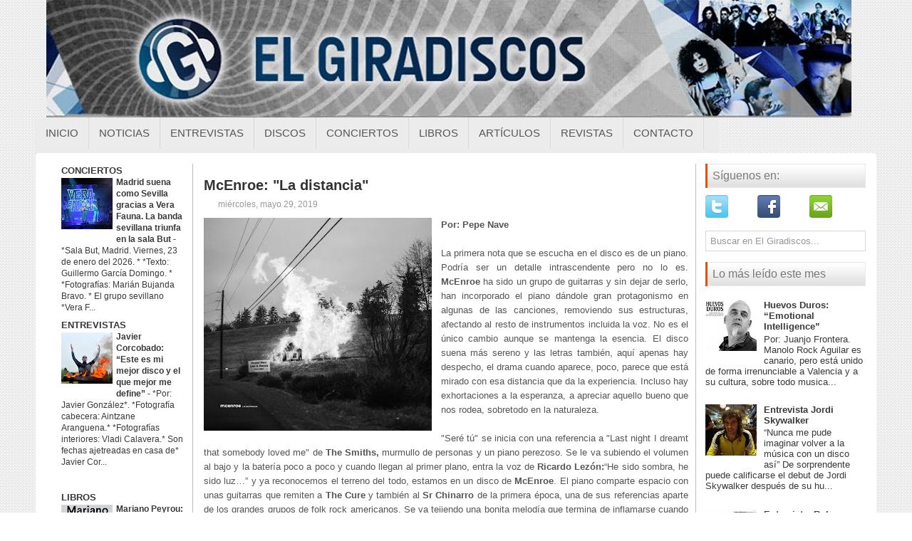

--- FILE ---
content_type: text/html; charset=utf-8
request_url: https://www.google.com/recaptcha/api2/aframe
body_size: 268
content:
<!DOCTYPE HTML><html><head><meta http-equiv="content-type" content="text/html; charset=UTF-8"></head><body><script nonce="Kk9YAn-COyRKOQAn-BUqNA">/** Anti-fraud and anti-abuse applications only. See google.com/recaptcha */ try{var clients={'sodar':'https://pagead2.googlesyndication.com/pagead/sodar?'};window.addEventListener("message",function(a){try{if(a.source===window.parent){var b=JSON.parse(a.data);var c=clients[b['id']];if(c){var d=document.createElement('img');d.src=c+b['params']+'&rc='+(localStorage.getItem("rc::a")?sessionStorage.getItem("rc::b"):"");window.document.body.appendChild(d);sessionStorage.setItem("rc::e",parseInt(sessionStorage.getItem("rc::e")||0)+1);localStorage.setItem("rc::h",'1769794057911');}}}catch(b){}});window.parent.postMessage("_grecaptcha_ready", "*");}catch(b){}</script></body></html>